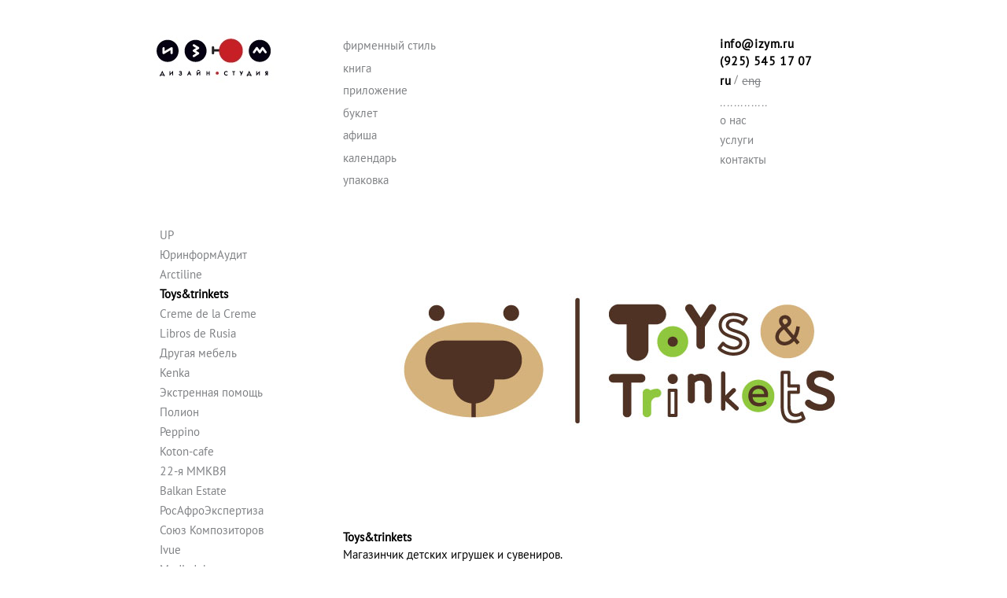

--- FILE ---
content_type: text/html; charset=utf-8
request_url: http://www.izym.ru/portfolio/toystrinkets
body_size: 5301
content:
<!DOCTYPE html>
<html>

<head>
  <meta http-equiv="Content-Type" content="text/html; charset=utf-8" />
<link rel="shortcut icon" href="http://www.izym.ru/misc/favicon.ico" type="image/png" />
<meta name="description" content="Toys&amp;trinkets - Креативная дизайн студия ИЗЮМ - разработка фирменного стиля логотипа создание бренда дизайн упаковки" />
<meta name="keywords" content="Toys&amp;trinkets | Креативная дизайн студия ИЗЮМ - разработка фирменного стиля логотипа создание бренда дизайн упаковки фотографии" />
<meta name="generator" content="Drupal 7 (http://drupal.org)" />
<link rel="canonical" href="http://www.izym.ru/portfolio/toystrinkets" />
<link rel="shortlink" href="http://www.izym.ru/node/264" />
  <title>Toys&trinkets Креативная дизайн студия ИЗЮМ - разработка фирменного стиля логотипа создание бренда дизайн упаковки</title>
   <link type="text/css" rel="stylesheet" href="http://www.izym.ru/sites/default/files/css/css_xE-rWrJf-fncB6ztZfd2huxqgxu4WO-qwma6Xer30m4.css" media="all" />
<link type="text/css" rel="stylesheet" href="http://www.izym.ru/sites/default/files/css/css_8_QKQjo6I581bcQ12ZUCISW0l2jx1UMxP2MwerCfG4w.css" media="all" />
<link type="text/css" rel="stylesheet" href="http://www.izym.ru/sites/default/files/css/css_aOfsbOeAe9ScbNii2W-hj2TimDZUuDC4umX9iB84I7A.css" media="all" />
<link type="text/css" rel="stylesheet" href="http://www.izym.ru/sites/default/files/css/css_F29a8HPNRc9kF_V_9lJ6YUCiPnFfRtdU4QClBJEAiVo.css" media="all" />
   <script type="text/javascript" src="//vk.com/js/api/openapi.js?116"></script>
   <script type="text/javascript">
     VK.init({apiId: 4818963, onlyWidgets: true});
   </script>
   <script type="text/javascript" src="http://www.izym.ru/sites/default/files/js/js_vDrW3Ry_4gtSYaLsh77lWhWjIC6ml2QNkcfvfP5CVFs.js"></script>
<script type="text/javascript" src="http://www.izym.ru/sites/default/files/js/js_oJMZ5DNU4v47eTge2R3nvnQGfSE6yupY-DMgndQ77r4.js"></script>
<script type="text/javascript" src="http://www.izym.ru/sites/default/files/js/js_sqD0R_BcFzCMPbjz45FXoFS3JP1C0Ycpnw1aPfdNle0.js"></script>
<script type="text/javascript" src="http://www.izym.ru/sites/default/files/js/js_RMnfBGL7PXkMLseIOfsM89P_VzPYDrQS5miYhfuOhVE.js"></script>
<script type="text/javascript">
<!--//--><![CDATA[//><!--
jQuery.extend(Drupal.settings, {"basePath":"\/","pathPrefix":"","ajaxPageState":{"theme":"likable_clean_theme","theme_token":"ukSJkOPZU7-bxKC6jt82zerZ2RFKg2vAJGVL_t4QQNI","js":{"misc\/jquery.js":1,"misc\/jquery.once.js":1,"misc\/drupal.js":1,"sites\/all\/modules\/custom\/js\/custom.js":1,"public:\/\/languages\/ru_1P_7qTgNkalQn7OdGogSF0XQ2DO0ujv9RQz3canM2j0.js":1,"sites\/all\/modules\/colorbox\/js\/colorbox.js":1,"sites\/all\/modules\/colorbox\/styles\/default\/colorbox_style.js":1,"sites\/all\/modules\/colorbox\/js\/colorbox_inline.js":1,"sites\/all\/themes\/likable\/js\/script.js":1},"css":{"modules\/system\/system.base.css":1,"modules\/system\/system.menus.css":1,"modules\/system\/system.messages.css":1,"modules\/system\/system.theme.css":1,"modules\/book\/book.css":1,"modules\/comment\/comment.css":1,"modules\/field\/theme\/field.css":1,"modules\/node\/node.css":1,"modules\/search\/search.css":1,"modules\/user\/user.css":1,"sites\/all\/modules\/views\/css\/views.css":1,"sites\/all\/modules\/ckeditor\/css\/ckeditor.css":1,"sites\/all\/modules\/colorbox\/styles\/default\/colorbox_style.css":1,"sites\/all\/modules\/ctools\/css\/ctools.css":1,"sites\/all\/modules\/panels\/css\/panels.css":1,"modules\/locale\/locale.css":1,"sites\/all\/themes\/likable\/css\/fonts.css":1,"sites\/all\/themes\/likable\/css\/layout.css":1,"sites\/all\/themes\/likable\/css\/slider.css":1,"sites\/all\/themes\/likable\/css\/menu.css":1,"sites\/all\/themes\/likable\/css\/style.css":1}},"colorbox":{"opacity":"0.85","current":"{current} of {total}","previous":"\u00ab Prev","next":"Next \u00bb","close":"Close","maxWidth":"98%","maxHeight":"98%","fixed":true,"mobiledetect":true,"mobiledevicewidth":"480px"}});
//--><!]]>
</script>
</head>
<body class="html not-front not-logged-in one-sidebar sidebar-first page-node page-node- page-node-264 node-type-portfol i18n-ru" >
<div id="fb-root"></div>
<script>
(function(d, s, id) {
  var js, fjs = d.getElementsByTagName(s)[0];
  if (d.getElementById(id)) return;
  js = d.createElement(s); js.id = id;
  js.src = "//connect.facebook.net/ru_RU/sdk.js#xfbml=1&version=v2.0";
  fjs.parentNode.insertBefore(js, fjs);
}(document, 'script', 'facebook-jssdk'));
</script>
    ﻿<div id="page-wrapper"><div id="page">

  <div id="header">
    <div class="section clearfix">
        <div class="region region-header-right">
    <div id="block-block-23" class="block block-block">

    
  <div class="content">
    <p><strong><a href="mailto:info@izym.ru">info@izym.ru</a></strong></p>
<p><strong>(925) 545 17 07</strong></p>
  </div>
</div>
<div id="block-locale-language" class="block block-locale">

    
  <div class="content">
    <ul class="language-switcher-locale-url"><li class="ru first active"><a href="/portfolio/toystrinkets" class="language-link active" xml:lang="ru">Ru</a></li>
<li class="en last"><span class="language-link locale-untranslated" xml:lang="en">Eng</span></li>
</ul>  </div>
</div>
<div id="block-menu-menu-header-right-menu" class="block block-menu">

    <h2>..............</h2>
  
  <div class="content">
    <ul class="menu"><li class="first leaf"><a href="/about" title="">О нас</a></li>
<li class="leaf"><a href="/services" title="">Услуги</a></li>
<li class="last leaf"><a href="/contact" title="">Контакты</a></li>
</ul>  </div>
</div>
  </div>
      
		    			<div id="logo">
  			      			      <a href="/" title="Дизайн-студия Изюм" rel="home"><img src="http://www.izym.ru/sites/default/files/izum-logo.jpg" alt="Дизайн-студия Изюм" /></a>
  			      			</div>
  		      
        <div class="region region-header">
    <div id="block-menu-menu-sections" class="block block-menu">

    
  <div class="content">
    <ul class="menu"><li class="first leaf"><a href="/portfolio/firmennyy-stil" title="">Фирменный стиль</a></li>
<li class="leaf"><a href="/portfolio/kniga" title="">Книга</a></li>
<li class="leaf"><a href="/portfolio/prilozhenie" title="">Приложение</a></li>
<li class="leaf"><a href="/portfolio/buklet" title="">Буклет</a></li>
<li class="leaf"><a href="/portfolio/afisha" title="">Афиша</a></li>
<li class="leaf"><a href="/portfolio/kalendar" title="">Календарь</a></li>
<li class="last leaf"><a href="/portfolio/upakovka" title="">Упаковка</a></li>
</ul>  </div>
</div>
  </div>

    </div>
  </div> <!-- /#header -->

  <div id="main-wrapper" class="clearfix"><div id="main" class="clearfix">

  		<!--<div id="slideshow">--><!--</div>-->
		
	    	      <div id="sidebar-first" class="column sidebar"><div class="section">
	          <div class="region region-sidebar-first">
    <div id="block-views-menuportflio-block" class="block block-views">

    
  <div class="content">
    <div class="view view-menuportflio view-id-menuportflio view-display-id-block view-dom-id-174ef70d3a7657e17560c6e1b5b04619">
        
  
  
      <div class="view-content">
        <div class="views-row views-row-1 views-row-odd views-row-first">
      
  <div class="views-field views-field-title">        <span class="field-content"><a href="/portfolio/up">UP</a></span>  </div>  </div>
  <div class="views-row views-row-2 views-row-even">
      
  <div class="views-field views-field-title">        <span class="field-content"><a href="/portfolio/yurinformaudit">ЮринформАудит</a></span>  </div>  </div>
  <div class="views-row views-row-3 views-row-odd">
      
  <div class="views-field views-field-title">        <span class="field-content"><a href="/portfolio/arctiline">Arctiline</a></span>  </div>  </div>
  <div class="views-row views-row-4 views-row-even">
      
  <div class="views-field views-field-title">        <span class="field-content"><a href="/portfolio/toystrinkets" class="active">Toys&amp;trinkets</a></span>  </div>  </div>
  <div class="views-row views-row-5 views-row-odd">
      
  <div class="views-field views-field-title">        <span class="field-content"><a href="/portfolio/creme-de-la-creme">Creme de la Creme</a></span>  </div>  </div>
  <div class="views-row views-row-6 views-row-even">
      
  <div class="views-field views-field-title">        <span class="field-content"><a href="/portfolio/libros-de-rusia">Libros de Rusia</a></span>  </div>  </div>
  <div class="views-row views-row-7 views-row-odd">
      
  <div class="views-field views-field-title">        <span class="field-content"><a href="/portfolio/drugaya-mebel">Другая мебель</a></span>  </div>  </div>
  <div class="views-row views-row-8 views-row-even">
      
  <div class="views-field views-field-title">        <span class="field-content"><a href="/portfolio/kenka">Kenka</a></span>  </div>  </div>
  <div class="views-row views-row-9 views-row-odd">
      
  <div class="views-field views-field-title">        <span class="field-content"><a href="/portfolio/ekstrennaya-pomoshch">Экстренная помощь</a></span>  </div>  </div>
  <div class="views-row views-row-10 views-row-even">
      
  <div class="views-field views-field-title">        <span class="field-content"><a href="/portfolio/polion">Полион</a></span>  </div>  </div>
  <div class="views-row views-row-11 views-row-odd">
      
  <div class="views-field views-field-title">        <span class="field-content"><a href="/portfolio/peppino">Peppino</a></span>  </div>  </div>
  <div class="views-row views-row-12 views-row-even">
      
  <div class="views-field views-field-title">        <span class="field-content"><a href="/portfolio/koton-cafe">Koton-cafe</a></span>  </div>  </div>
  <div class="views-row views-row-13 views-row-odd">
      
  <div class="views-field views-field-title">        <span class="field-content"><a href="/portfolio/22-ya-mmkvya">22-я ММКВЯ</a></span>  </div>  </div>
  <div class="views-row views-row-14 views-row-even">
      
  <div class="views-field views-field-title">        <span class="field-content"><a href="/portfolio/balkan-estate">Balkan Estate</a></span>  </div>  </div>
  <div class="views-row views-row-15 views-row-odd">
      
  <div class="views-field views-field-title">        <span class="field-content"><a href="/portfolio/rosafroekspertiza">РосАфроЭкспертиза</a></span>  </div>  </div>
  <div class="views-row views-row-16 views-row-even">
      
  <div class="views-field views-field-title">        <span class="field-content"><a href="/portfolio/soyuz-kompozitorov">Союз Композиторов</a></span>  </div>  </div>
  <div class="views-row views-row-17 views-row-odd">
      
  <div class="views-field views-field-title">        <span class="field-content"><a href="/portfolio/ivue">Ivue</a></span>  </div>  </div>
  <div class="views-row views-row-18 views-row-even">
      
  <div class="views-field views-field-title">        <span class="field-content"><a href="/portfolio/mediadok">Mediadok</a></span>  </div>  </div>
  <div class="views-row views-row-19 views-row-odd">
      
  <div class="views-field views-field-title">        <span class="field-content"><a href="/portfolio/tonkiy-raschyot">Тонкий расчёт</a></span>  </div>  </div>
  <div class="views-row views-row-20 views-row-even">
      
  <div class="views-field views-field-title">        <span class="field-content"><a href="/portfolio/frontline">FrontLine</a></span>  </div>  </div>
  <div class="views-row views-row-21 views-row-odd views-row-last">
      
  <div class="views-field views-field-title">        <span class="field-content"><a href="/portfolio/caramel">Caramel</a></span>  </div>  </div>
    </div>
  
  
  
  
  
  
</div>  </div>
</div>
  </div>
	      </div></div> <!-- /.section, /#sidebar-first -->
	    
    	<div id="content" class="column"><div class="section">

		     
			  
		      		      		        <!-- <h1 class="title" id="page-title"> -->
		          		        <!-- </h1> -->
		      		                
		      		        <div class="tabs">
		          		        </div>
		      		      
		      
      		    <div class="region region-content">
    <div id="block-system-main" class="block block-system">

    
  <div class="content">
    <div id="node-264" class="node node-portfol node-promoted clearfix" about="/portfolio/toystrinkets" typeof="sioc:Item foaf:Document">

  
  <div class="content clearfix">
        
    <div class="field field-name-field-image field-type-image field-label-hidden"><div class="field-items"><div class="field-item even"><img typeof="foaf:Image" src="http://www.izym.ru/sites/default/files/pictures/node-264/ttr1_0.jpg" width="700" height="363" alt="Toys&amp;trinkets" title="Toys&amp;trinkets" /></div></div></div>      
              <h1>
        Toys&amp;trinkets      </h1>
    
    <span property="dc:title" content="Toys&amp;trinkets" class="rdf-meta element-hidden"></span><span property="sioc:num_replies" content="0" datatype="xsd:integer" class="rdf-meta element-hidden"></span>    <div class="field field-name-body field-type-text-with-summary field-label-hidden"><div class="field-items"><div class="field-item even" property="content:encoded"><p>Магазинчик детских игрушек и сувениров.</p>
<p><img alt="" src="/sites/default/files/ttr2_1.jpg" style="height:1823px; width:700px" /></p>
<p><img alt="Toys&amp;trinkets" src="/sites/default/files/ttr3.jpg" style="height:984px; width:700px" /></p>
<p> </p>
</div></div></div>  </div>

  
  
</div>
  </div>
</div>
  </div>

    	</div></div> <!-- /.section, /#content -->

	    
    	<div class="clear"></div>

    	
  </div></div> <!-- /#main, /#main-wrapper -->

</div></div>


	<div id="footer-wrapper"><div class="section">
	  
				    <div id="footer-columns" class="col-3">
								<div id="footer-column-1" class="column">
					  <div class="region region-footer-first">
    <div id="block-block-20" class="block block-block">

    
  <div class="content">
    <div class="fb-like" data-href="https://izym.ru" data-layout="button_count" data-action="like" data-show-faces="false" data-share="false"></div>
  </div>
</div>
  </div>
				</div>
				
								<div id="footer-column-2" class="column">
					  <div class="region region-footer-second">
    <div id="block-block-22" class="block block-block">

    
  <div class="content">
    <p><a target="_blank" class="mrc__plugin_uber_like_button" href="http://connect.mail.ru/share" data-mrc-config="{'cm' : '2', 'sz' : '20', 'st' : '3', 'tp' : 'mm'}">Нравится</a></p>
<script src="http://cdn.connect.mail.ru/js/loader.js" type="text/javascript" charset="UTF-8"></script>  </div>
</div>
  </div>
				</div>
				
								<div id="footer-column-3" class="column">
					  <div class="region region-footer-third">
    <div id="block-block-21" class="block block-block">

    
  <div class="content">
    <div id="vk_like"></div>
<script type="text/javascript">
<!--//--><![CDATA[// ><!--

VK.Widgets.Like("vk_like", {type: "button"});

//--><!]]>
</script>  </div>
</div>
  </div>
				</div>
				
						    	<div class="clear"></div>
		    </div>
	    
	    
				  <div id="breadcrumb"><h2 class="element-invisible">Вы здесь</h2><div class="breadcrumb"><span class="inline odd first"><a href="/">Дизайн-студия &quot;Изюм&quot;</a></span> <span class="delimiter">/</span> <span class="inline even"><a href="http://www.izym.ru/portfolio/firmennyy-stil">Фирменный стиль</a></span> <span class="delimiter">/</span> <span class="inline odd last">Toys&amp;trinkets</span></div></div>
		<div id="liveinternet-counter">
<!--LiveInternet counter--><script type="text/javascript"><!--
document.write("<a href='//www.liveinternet.ru/click' "+
"target=_blank><img src='//counter.yadro.ru/hit?t44.6;r"+
escape(document.referrer)+((typeof(screen)=="undefined")?"":
";s"+screen.width+"*"+screen.height+"*"+(screen.colorDepth?
screen.colorDepth:screen.pixelDepth))+";u"+escape(document.URL)+
";"+Math.random()+
"' alt='' title='LiveInternet' "+
"border='0' width='31' height='31'><\/a>")
//--></script><!--/LiveInternet-->

<a href="http://top100.rambler.ru/top100/"><img width="1" height="1" border="0" src="http://counter.rambler.ru/top100.cnt?612806" alt=" �������� ��������" title="���������� ��������  ��������" /></a> <a href="http://allbest.ru/union/d/a/?55161" target="_blank">


<img width="88" height="31" border="0" src="http://allbest.ru/union/i/fc/ab0.png" alt="�������� ���������� �����" /></a><a href="http://top.mail.ru/jump?from=945608" target="_top"><img width="38" height="31" border="0" src="http://dd.c6.be.a0.top.list.ru/counter?id=945608;t=75" alt="���������� �������� , �������� ��������" /></a><a href="http://top100.rambler.ru/top100/"><img width="88" height="31" border="0" src="http://www.yandex.ru/cycounter?www.izym.ru" alt="logo" /></a><a href="http://click.hotlog.ru/?211008" target="_top"><img border="0" src="http://hit9.hotlog.ru/cgi-bin/hotlog/count?s=211008&amp;im=611" alt="�������� ��������, ���������� ��������" /></a><a href="http://top100.rambler.ru/top100/"><img width="88" height="31" border="0" src="http://top100-images.rambler.ru/top100/banner-88x31-rambler-gray2.gif" alt="�������� ��������, ���������� ��������" /></a> <script src="http://tools.spylog.ru/counter2.2.js" type="text/javascript" id="spylog_code" counter="784686" ></script><noscript> <a href="http://u7846.86.spylog.com/cnt?cid=784686&f=3&p=0" target="_blank"> 
  <img src="http://u7846.86.spylog.com/cnt?cid=784686&p=0&f=4" alt='SpyLOG' border='0' width=88 height=31 ></a> 
  </noscript><script type="text/javascript"><!--
document.write('<a href="http://click.kmindex.ru/?uid=77754" target=_top><img '+
'src="http://counting.kmindex.ru/7.gif?uid=77754&r='+escape(document.referrer)+
'&'+Math.random()+'" width=88 height=31 border=0 alt=KMindex></a>')
//--></script><!-- ALPHA-counter TOP100 --><script>



</div>
<div id="copyright">Copyright &copy; 2026 г. Москва ул. Угрешская д.14, Тел. +7(495) 225-44-31 Дизайн-студия "Изюм"</div>

</div></div> <!-- /.section, /#footer-wrapper -->

 <!-- /#page, /#page-wrapper -->
  </body>
</html>


--- FILE ---
content_type: text/css
request_url: http://www.izym.ru/sites/default/files/css/css_F29a8HPNRc9kF_V_9lJ6YUCiPnFfRtdU4QClBJEAiVo.css
body_size: 3966
content:
@font-face{font-family:'PT Sans';src:url(/sites/all/themes/likable/fonts/PTSans/PTSans-Regular.eot?#iefix) format('embedded-opentype'),url(/sites/all/themes/likable/fonts/PTSans/PTSans-Regular.woff) format('woff'),url(/sites/all/themes/likable/fonts/PTSans/PTSans-Regular.ttf)  format('truetype'),url(/sites/all/themes/likable/fonts/PTSans/PTSans-Regular.svg#PTSans-Regular) format('svg');font-weight:normal;font-style:normal;}
*{margin:0;padding:0;}*:focus{outline:none;}body{margin:0;padding:0;}a img{}.clear{clear:both;}ul,ol,div.item-list ul{margin:5px 0 5px 0;padding:0;}ul li,ul.menu li,ul.links li,.item-list ul li{background:url(/sites/all/themes/likable/images/marker.png) 12px 10px no-repeat;list-style:none;margin:0 0 5px 0;padding:0 0 0 24px;}ul.links li,ul.contextual-links li{background:none;margin:0 0 5px 0;padding:0;}ol li{margin:0 0 5px 30px;}.action-links{margin:0 0 12px 0;}hr{background:#d7d7d7;border:none;height:1px;margin:20px 0 20px 0;padding:0;}.block{margin:0 0 25px 0;}fieldset{border:1px solid #ebebeb;}input,textarea,.form-textarea-wrapper textarea{border:1px solid #d0d0d0;font-family:'PT Sans';font-size:16px;background:none;text-transform:lowercase;}.form-item input{padding:12px 18px 14px;width:332px;}textarea,.form-textarea-wrapper textarea{padding:9px 18px 9px;width:370px;}#feed-icon{margin:20px 0;}blockquote,q{background:#ececec url(/sites/all/themes/likable/images/left-quotes.png) no-repeat 14px 8px;border:1px solid #d0d0d0;border-radius:7px;margin:5px 0;padding:10px 20px 5px 50px;quotes:none;text-shadow:1px 1px #fff;-moz-border-radius:7px;-webkit-border-radius:7px;}blockquote:before,blockquote:after,q:before,q:after{content:'';content:none;}pre,code{background:#ececec;border:1px solid #d0d0d0;border-radius:7px;display:block;margin:5px 0;padding:7px 20px;text-shadow:1px 1px #fff;-moz-border-radius:7px;-webkit-border-radius:7px;}.messages.status,.messages.error,.messages.warning{margin:0 0 12px 0;}table{border-collapse:collapse;border-left:1px solid #d0d0d0;border-spacing:0;border-top:1px solid #d0d0d0;margin:0 0 15px 0;width:100%;}th{background:#ececec;}th,tr,td{border-bottom:1px solid #d0d0d0;border-right:1px solid #d0d0d0;padding:5px 10px;}.tabs.primary{border-bottom:1px solid #ebebeb;margin:0 0 12px 0;}.tabs li{background:none;margin:0;padding:0;}.form-actions input{margin-right:12px;}.node-teaser,#front_content{border-bottom:1px solid #ebebeb;margin:0 0 20px 0;padding:0 0 15px 0;}#front_content h2{font-size:28px;}.node-teaser h2{margin:0 0 4px 0;}.submitted{color:#8a8a8a;font-size:11px;margin:0 0 10px 0;}#front_content img,.field-type-image img{filter:"progid:DXImageTransform.Microsoft.Shadow(color='#bdbcbc',direction=135,strength=10)";margin:0 20px 15px 0;-ms-filter:"progid:DXImageTransform.Microsoft.Shadow(color=#BDBCBC,direction=135,strength=2)";}.node-teaser .content.clearfix:after{content:none;}.node-teaser .field-name-field-tags{display:none;}.field-name-field-tags a{float:left;padding:0 10px 0 0;}.comment{border-bottom:1px solid #ebebeb;margin:0 0 10px 0;padding:0 0 10px 0;}#comments h2{margin:40px 0 16px 0;}#comments h3{margin:0 0 5px 0;}#comments .user-picture{float:left;}#comments .user-picture img{border:1px solid #ebebeb;float:left;margin:0 20px 15px 0;padding:4px;}.comment-form .filter-wrapper{display:none;}#block-search-form{border:1px solid #d0d0d0;border-radius:4px;-moz-border-radius:4px;-webkit-border-radius:4px;}#block-search-form .form-item-search-block-form{float:left;width:150px;}#block-search-form .form-item{margin:0;}#block-search-form #edit-search-block-form--2{background:none;border:none;color:#8a8a8a;font-size:11px;padding:6px 12px 6px 12px;}.box ul,.search-info,.search-snippet,#search-block-form label{display:none;}#block-search-form .form-submit{background:url(/sites/all/themes/likable/images/search.png) no-repeat 0 0;border:none;cursor:pointer;display:block;height:26px;overflow:hidden;padding:0;text-indent:-500px;width:22px;}.search-form label{font-weight:normal;}#left-list{float:left;width:50%;}#right-list{float:right;width:50%;}.f-left{float:left;margin:0 15px 10px 0;}.f-right{float:left;margin:0 0 10px 15px;}
.theme-default .nivoSlider{border-left:1px solid #ebebeb;border-right:1px solid #ebebeb;border-top:1px solid #ebebeb;box-shadow:none;margin-bottom:0;-webkit-box-shadow:none;-moz-box-shadow:none;}.theme-default .nivo-controlNav{padding:6px 0 6px 0;}.theme-default .nivo-controlNav a{background:url(/sites/all/themes/likable/images/bullets.png) no-repeat;}.nivo-caption{background:#505050;}
#main-menu{background:#fff;border:1px solid #d9d9d9;border-radius:4px;box-shadow:0 4px 4px 0 rgba(0,0,0,0.03);position:absolute;right:0;top:29px;-webkit-border-radius:4px;-moz-border-radius:4px;-webkit-box-shadow:0 4px 4px 0 rgba(0,0,0,0.03);-moz-box-shadow:0 4px 4px 0 rgba(0,0,0,0.03);-o-box-shadow:0 4px 4px 0 rgba(0,0,0,0.03);}#main-menu ul.menu,#main-menu ul.menu *{line-height:1.0;list-style:none;margin:0;padding:0;}#main-menu ul.menu ul{background:#fff;border:1px solid #d9d9d9;position:absolute;top:-999em;width:150px;}#main-menu ul.menu li{background:#fff;float:left;font-family:'PT Sans';font-weight:700;position:relative;text-align:center;}#main-menu ul.menu ul li{border-bottom:1px solid #d9d9d9;width:100%;}#main-menu ul.menu li:hover ul,#main-menu ul.menu li.sfHover ul{left:0;top:31px;z-index:99;}#main-menu ul.menu li:hover{visibility:inherit;}#main-menu ul.menu li:hover li ul,#main-menu ul.menu li.sfHover li ul{top:-999em;}#main-menu ul.menu li li:hover ul,#main-menu ul.menu li li.sfHover ul{left:150px;top:0;}#main-menu ul.menu li li:hover li ul,#main-menu ul.menu li li.sfHover li ul{top:-999em;}#main-menu ul.menu li li li:hover ul,#main-menu ul.menu li li li.sfHover ul{left:150px;top:0;}#main-menu ul.menu li a{border-left:1px solid #d9d9d9;color:#8c8c8c;display:block;padding:9px 16px 9px 16px;position:relative;text-decoration:none;}#main-menu ul.menu li.first a,#main-menu ul.menu li li a{border-left:none;}#main-menu ul.menu li li{font-weight:normal;text-align:left;}#main-menu ul.menu li a:hover,#main-menu ul.menu li a.active{color:#a8a8a8;}#main-menu ul.menu li:hover,#main-menu ul.menu li.sfHover,#main-menu ul.menu a:focus,#main-menu ul.menu a:hover,#main-menu ul.menu a:active{background:#fff;}#main-menu ul.menu ul ul{border-top:1px solid #d9d9d9;}#main-menu ul.menu a.sf-with-ul{min-width:1px;padding-right:2.25em;}.sf-sub-indicator{background:url(/sites/all/themes/likable/images/arrows-menu.png) no-repeat -10px -100px;display:block;height:10px;overflow:hidden;position:absolute;right:.75em;text-indent:-999em;top:1.05em;width:10px;}a > .sf-sub-indicator{background-position:0 -100px;top:.8em;}a:focus > .sf-sub-indicator,a:hover > .sf-sub-indicator,a:active > .sf-sub-indicator,li:hover > a > .sf-sub-indicator,li.sfHover > a > .sf-sub-indicator{background-position:-10px -100px;}#main-menu ul.menu ul .sf-sub-indicator{background-position:-10px 0;}#main-menu ul.menu ul a > .sf-sub-indicator{background-position:0 0;}#main-menu ul.menu ul a:focus > .sf-sub-indicator,#main-menu ul.menu ul a:hover > .sf-sub-indicator,#main-menu ul.menu ul a:active > .sf-sub-indicator,#main-menu ul.menu ul li:hover > a > .sf-sub-indicator,#main-menu ul.menu ul li.sfHover > a > .sf-sub-indicator{background-position:-10px 0;}.sf-shadow ul{background:url(/sites/all/themes/likable/images/shadow-menu.png) no-repeat bottom right;padding:0 8px 9px 0;-moz-border-radius-bottomleft:17px;-moz-border-radius-topright:17px;-webkit-border-top-right-radius:17px;-webkit-border-bottom-left-radius:17px;}.sf-shadow ul.sf-shadow-off{background:transparent;}
html{background:#ffffff;}body{background:#ffffff;color:#808285;font-family:'PT Sans';font-size:15px;position:relative;}a{color:#808285;}a:hover{color:#000000;text-decoration:none;}p{color:#000;line-height:1.5;margin:0 0 12px 0;}h1,h2,h3,h4,h5,h6{color:#808285;font-family:'PT Sans';font-weight:normal;line-height:1;margin:0 0 20px 0;}h1{color:#000;font-size:15px;font-weight:bold;line-height:1.5;margin:1px 0 0;}h2{font-size:20px;margin:0 0 16px 0;}h3{font-size:16px;margin:0 0 14px 0;}h4{font-size:14px;margin:0 0 12px 0;}h5,h6{font-size:14px;margin:0 0 12px 0;}h1 a,h2 a,h1 a:hover,h2 a:hover{color:#5387ce;}#page-wrapper{position:relative;}#header,#header .section{height:200px;position:relative;}#header .section{margin:0 auto;width:940px;}.region.region-header{margin-left:266px;padding-top:20px;width:450px;}.region.region-header-right{float:right;margin:19px 45px 0 0;width:150px;}#logo{float:left;height:160px;margin:20px 0 0 24px;width:200px;}#sitename{float:left;margin:30px 15px 0 20px;}#header h1{font-size:24px;margin:0 0 6px 0;}#header h2{font-size:14px;font-style:italic;}#main-wrapper{min-height:1000px;margin:43px auto 0;width:1000px;}#main{padding:0 35px 0 35px;}#slideshow{background:url(/sites/all/themes/likable/images/slide-bottom.png) bottom center no-repeat;margin:25px 0 30px 0;}#breadcrumb{font-size:16px;margin:0 0 15px;padding:0;text-transform:lowercase;text-decoration:underline;}#breadcrumb a{text-transform:lowercase;font-size:16px;}.column{float:left;}.col-1 .column{width:100%;}.col-2 .column{width:50%;}.col-4 .column{width:25%;}#top-columns{background:url(/sites/all/themes/likable/images/line.png) bottom center no-repeat;margin:25px auto 0 auto;}#top-columns .block{padding:0 30px 0 0;}body.two-sidebars #content{float:left;width:540px;}body.sidebar-first #content,body.sidebar-second #content{float:left;width:682px;}#sidebar-first{float:left;width:248px;}#sidebar-second{float:right;width:200px;}#sidebar-first .section{padding:18px 0 0 28px;}#sidebar-second .section{border-left:1px solid #ebebeb;padding:20px 0 40px 20px;}#content{padding:17px 0 0;}body.two-sidebars #content .section{padding-left:20px;padding-right:30px;}body.sidebar-first #content .section{padding-left:13px;}body.sidebar-second #content .section{padding-right:30px;}#block-block-13 input{border:none;}li a.active{font-weight:bold;}body.node-type-page #main{padding:0 35px 0 296px;}body.page-contact #main{padding:0 35px 0 297px;}body.page-node-202 #content,body.page-node-211 #content,body.page-node-218 #content,body.page-node-219 #content{padding:12px 0 0;}body.node-type-page h1{color:#d21c4f;margin:4px 0 17px 0px;}body.page-node-202 #main p,body.page-node-211 #main p,body.page-node-218 #main p,body.page-node-219 #main p{line-height:1.4;margin:0;color:#000;}#block-block-23{margin:0 0 2px 0;}#block-block-23 .content{color:#000;}#block-block-23 .content a{color:#000;text-decoration:none;}#block-block-23 .content,#block-block-23 .content a{letter-spacing:0.6px;}#block-block-23 .content p{margin:0;line-height:1.5;}#block-menu-menu-header-right-menu h2{letter-spacing:0.4px;margin:0 0 4px 0;}#block-menu-menu-header-right-menu .content ul{margin:0;}#block-menu-menu-sections .content ul{margin:0;}#block-menu-menu-sections .content li a,#block-locale-language .content li a,#block-views-menuportflio-block .content .views-field a{text-decoration:none;}#block-menu-menu-sections .content li{margin:0 0 3.5px 0;}#block-menu-menu-sections .content li,#block-locale-language .content li{background:none;list-style:none;list-style-image:none;padding:0;text-transform:lowercase;}#block-locale-language.block{margin:0 0 7px;}#block-locale-language .content ul{margin:0;}#block-locale-language .content li.first{background:transparent url(/sites/all/themes/likable/images/lang-splitter.png) right 5px no-repeat;float:left;margin-right:5px;padding-right:9px;}#block-locale-language .content a{letter-spacing:0.7px;}#block-menu-menu-header-right-menu .content li{background:none;margin:0;padding:0;}#block-menu-menu-header-right-menu .content a{line-height:1.5;text-decoration:none;text-transform:lowercase;}#block-views-menuportflio-block .content .views-field a{line-height:1.5;}#block-views-menuportflio-block .content .views-field a.active{color:#000;font-weight:bold;}.view-taxonomy-term table,.view-taxonomy-term tbody,.view-taxonomy-term tr,.view-taxonomy-term th,.view-taxonomy-term td{border:none;padding:0;position:relative;}.view-taxonomy-term td,.view-taxonomy-term .field-content,.view-taxonomy-term .views-field{height:240px;width:240px;}.views-field-field-colour-foto{position:absolute;top:0;}.views-field-field-foto{position:relative;}.views-field-field-foto:hover{opacity:0;}form.contact-form .form-item,form.contact-form .form-textarea-wrapper{margin-top:4px;margin-bottom:21px;}form.contact-form .form-actions input{padding:13px 18px 12px 18px;}form.contact-form .form-actions input:hover{cursor:pointer;}.col-3 #footer-column-1.column{width:125px;}.col-3 #footer-column-2.column{width:145px;}#footer-columns .column .block{margin:0 0 15px;}#bottom-columns{margin:0 0 20px 0;}#bottom-columns .block{padding:0 30px 0 0;}#footer-wrapper{color:#8a8a8a;font-size:12px;position:relative;}#footer-wrapper .section{margin:0 auto;padding:30px 0 20px 300px;position:relative;width:700px;}#footer-columns{margin:0;}#footer-columns .block{padding:0;}#footer-wrapper h2{color:#5c5c5c;font-size:14px;font-weight:bold;}#copyright{margin:20px 0 0;}#developed{float:right;}.f-left,.f-right,#top-columns img,#bottom-columns img{float:left;margin:5px 10px 3px 0;border:1px solid #ebebeb;padding:5px;background:#fff;}.myblock1{background:none repeat scroll 0 0 #F7F9FB;border-radius:9px;padding:7px;}.myblock2{background:none repeat scroll 0 0 #F7EECB;border-radius:9px;padding:7px;}.myblock3{background:none repeat scroll 0 0 #E4FEC8;border-radius:9px;padding:7px;}.myblock4{background:none repeat scroll 0 0 #F2EBF6;border-radius:9px;padding:7px;}


--- FILE ---
content_type: application/x-javascript
request_url: http://www.izym.ru/sites/default/files/js/js_oJMZ5DNU4v47eTge2R3nvnQGfSE6yupY-DMgndQ77r4.js
body_size: 174
content:
(function($) {
  Drupal.behaviors.custom = {
    attach: function (context, settings) {

      $('#content img').parent('p').css('line-height', 0);

    }
  };
})(jQuery);
;


--- FILE ---
content_type: application/x-javascript
request_url: http://www.izym.ru/sites/default/files/js/js_RMnfBGL7PXkMLseIOfsM89P_VzPYDrQS5miYhfuOhVE.js
body_size: 177
content:
/*
jQuery(function($){
  $(document).ready(function() {
    // initialise Superfish
    $('#main-menu ul').superfish({
        animation: {height:'show'}
    });
  });
});
*/
;
